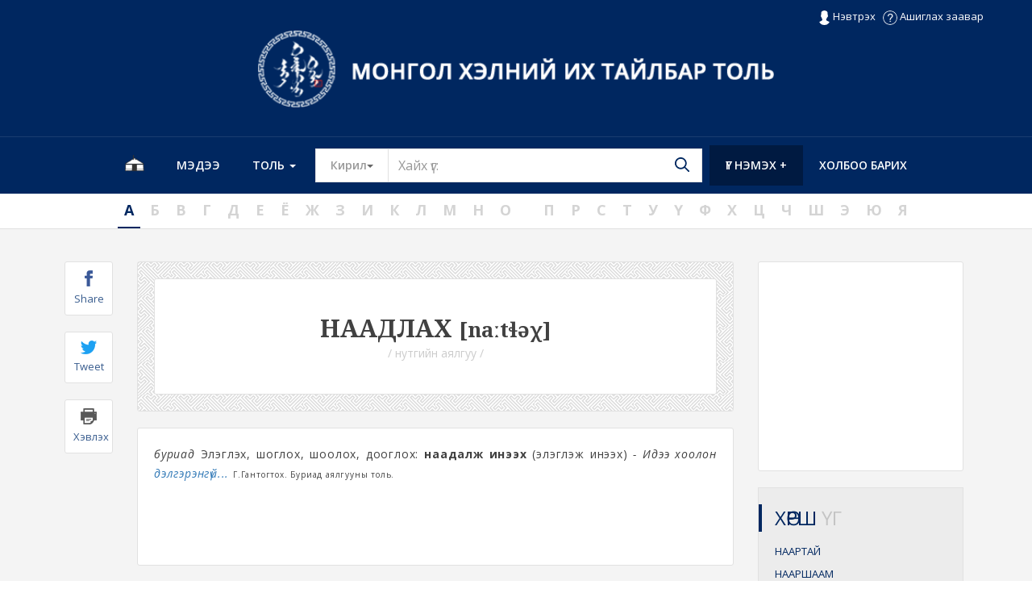

--- FILE ---
content_type: text/html; charset=UTF-8
request_url: https://mongoltoli.mn/dictionary/detail/140473
body_size: 43314
content:
<!DOCTYPE html>
<html lang="en">
<head>
	<title>Монгол хэлний их тайлбар толь</title>
	<meta charset="UTF-8">
	<meta http-equiv="Content-type" content="text/html; charset=UTF-8">
	<meta name="viewport" content="width=device-width, initial-scale=1.0">
	<meta name="description" content="" />
	<meta name="keywords" content="" />
	    <title>НААДЛАХ</title>
	<!-- SOCIAL MEDIA META -->
	<meta property="og:description" content="Монгол хэлний их тайлбар толь">
	<meta property="og:image" content="https://mongoltoli.mn/dictionary/">
	<meta property="og:site_name" content="mongoltoli.mn">
	<meta property="og:title" content="НААДЛАХ">
	<meta property="og:type" content="website">
	<meta property="og:url" content="https://mongoltoli.mn/dictionary/index.php/detail/140473">

	<!-- TWITTER META -->
	<meta name="twitter:card" content="summary">
	<meta name="twitter:site" content="@mongoltoli">
	<meta name="twitter:creator" content="@mongoltoli">
	<meta name="twitter:title" content="НААДЛАХ">
	<meta name="twitter:description" content="&lt;p style=&quot;text-align: justify;&quot;&gt;&lt;em&gt;буриад&lt;/em&gt; Элэглэх, шоглох, шоолох, дооглох: &lt;strong&gt;наадалж инээх&lt;/strong&gt; (элэглэж инээх) &lt;em&gt;- Идээ хоолон дээр залуувтар хүний хутгагүй байвал айлчиндаа сүх өгөөрэй! гэж наадлан хэлдэг билээ.&lt;/em&gt; &lt;span style=&quot;font-size: 10px;&quot;&gt;Г.Гантогтох. Буриад аялгууны толь.&lt;/span&gt;&lt;/p&gt;">
	<meta name="twitter:image" content="https://mongoltoli.mn/dictionary/">
    <meta name="description" content="&lt;p style=&quot;text-align: justify;&quot;&gt;&lt;em&gt;буриад&lt;/em&gt; Элэглэх, шоглох, шоолох, дооглох: &lt;strong&gt;наадалж инээх&lt;/strong&gt; (элэглэж инээх) &lt;em&gt;- Идээ хоолон дээр залуувтар хүний хутгагүй байвал айлчиндаа сүх өгөөрэй! гэж наадлан хэлдэг билээ.&lt;/em&gt; &lt;span style=&quot;font-size: 10px;&quot;&gt;Г.Гантогтох. Буриад аялгууны толь.&lt;/span&gt;&lt;/p&gt;">
		<link rel="icon" href="https://mongoltoli.mn/dictionary/img/favicon.png" type="image/png" sizes="16x16" />
	<link type="text/css" href="https://mongoltoli.mn/dictionary/assets/css/bootstrap.min.css" rel="stylesheet"  />
	<link type="text/css" href="https://mongoltoli.mn/dictionary/assets/css/style-dict.css" rel="stylesheet"  />
	<script type="text/javascript" src="https://mongoltoli.mn/dictionary/assets/js/jquery.js"></script>
	<script type="text/javascript" src="https://mongoltoli.mn/dictionary/assets/js/modernizr.custom.js"></script>
	<link href="https://fonts.googleapis.com/css?family=Noto+Serif:400,700|Open+Sans:300,400,400i,600,700&amp;subset=cyrillic-ext" rel="stylesheet">
	<link type="text/css" href="https://mongoltoli.mn/dictionary/assets/css/ionicons.min.css" rel="stylesheet"/>
	<link type="text/css" href="https://mongoltoli.mn/dictionary/assets/css/owl-carousel/owl.carousel.css" rel="stylesheet"/>
	<link type="text/css" href="https://mongoltoli.mn/dictionary/assets/css/owl-carousel/owl.theme.css" rel="stylesheet"/>
	<link type="text/css" href="https://mongoltoli.mn/dictionary/assets/css/owl-carousel/owl.transitions.css" rel="stylesheet"/>
	<link type="text/css" href="https://mongoltoli.mn/dictionary/assets/css/font-awesome.min.css" rel="stylesheet"/>
	<link type="text/css" href="https://mongoltoli.mn/dictionary/assets/css/hover.css" rel="stylesheet"/>
		<script>
		var base_url_js="https://mongoltoli.mn/dictionary/";
		var loggedin = false;
			</script>
</head>
<body>
<div class="body dictionary" style="width: 100%;overflow: hidden;">
	<div class="header">
		<div class="row topcontainer0">
			<div class="container newt">
				<!-- <a id="fbname" href="#"></a>
				<a id="logoutbutton" style="display:none" href="https://mongoltoli.mn/dictionary/logout">Гарах</a> -->
								<a class="loginModalFromJs"><img src="https://mongoltoli.mn/dictionary/img/user.png"> Нэвтрэх</a>
								<a href="https://mongoltoli.mn/dictionary/page/4" class="helpbutton"><img src="https://mongoltoli.mn/dictionary/img/question.png"> Ашиглах заавар</a>
			</div>
		</div>
		<div class="row topcontainer hidden-xs">
			<div class="container">
				<div class="col-md-12 col-sm-12 centerlogo">
					<a href="https://mongoltoli.mn/dictionary/"><img src="https://mongoltoli.mn/dictionary/img/toplogo.png" alt="logo" style="width: 58%;margin: 20px 0;margin-top: -12px;" /></a>
				</div>
			</div>
		</div>
		<div class="modal fade" id="loginModal" tabindex="-1" role="dialog" aria-labelledby="myModalLabel" aria-hidden="true">
			  <div class="modal-dialog log-md" role="document">
				<div class="modal-content">
				  <div class="modal-header">
					<button type="button" class="close" data-dismiss="modal" aria-label="Close">
					  <span aria-hidden="true">&times;</span>
					</button>
					<h4 class="modal-title my-md-title" id="myModalLabel">Нэвтрэх</h4>
				  </div>
				  <form id="loginform" action="https://mongoltoli.mn/dictionary/login"  class="form-horizontal" role="form" method="post">
				  <div class="modal-body md-body">
					<div class="md-input">
					<div class="input-group">
					  <input type="text" name="username" class="form-control" placeholder="Е-мэйл" aria-describedby="basic-addon1">
					</div>
					</div>
					<div class="md-input">
					<div class="input-group">
				
					  <input type="password" name="password" class="form-control" placeholder="Нууц үг" aria-describedby="basic-addon1">
					</div>
					</div>
					<!--<button type="button" class="btn btn-login">Нэвтрэх</button>-->
					<input id="btn-login" class="btn btn-login" name="submit" type="submit" value="Нэвтрэх"/>
					<div class="md-labels">
					<label>
						<input type="checkbox" />&nbsp;Намайг санах
					</label>
					<a href="/"><label style="margin-left:40px;">
						Нууц үг мартсан?
					</label>
					</a>
					</div>
						 <hr class="hr-text" data-content="or">
						 <!-- <button type="button" class="btn btn-login">Бүртгүүлэх</button> -->
						 <button type="button" id="fb_login" class="btn btn-login-fb"> FaceBook ашиглан нэвтрэх</button>
				  </div>				  
				  </form>     
				</div>
			  </div>
		</div>
			<div class="modal fade bs-example-modal-lg" id="ugnemeh" tabindex="-1" role="dialog" aria-labelledby="myLargeModalLabel">
				<div class="modal-dialog modal-lg"   role="document">
					<div class="modal-content">
						<div class="modal-header">
							<button type="button" class="close" data-dismiss="modal" aria-label="Close">
								<span aria-hidden="true">&times;</span>
							</button>
								<h4 class="modal-title my-md-title" id="myModalLabel">Үг нэмэх</h4>
						</div>
						<form action="https://mongoltoli.mn/dictionary/main/ugnemeh" method="post">
						<input type="hidden" name="user_id_fb" class="user_id_fb"  value="0" />
						<div class="modal-body">
						<div class="row">
							<div class="col-md-8 rowline">
							<div class="md-labels">
								<label>
									Толгой үг
								</label>
							</div>
							<div class="md-input">
								<div class="input-group input_underline">
								  <input type="text" name="tolgoi_ug" id="tolgoi_ug" class="form-control simple_out" placeholder="Үг бичих" aria-describedby="basic-addon1" required/>
								</div>
							</div>
							<div class="md-labels">
								<label>
									Тайлбар
								</label>
							</div>
							<div class="md-input">
								<div class="input-group">
									<textarea type="text"  name="tailbar" id="tailbar" rows="4" cols="50" class="form-control " placeholder="Тайлбар бичих" aria-describedby="basic-addon1" required></textarea>
								</div>
							</div>
							<div class="md-labels">
								<label>
									Жишээ өгүүлбэр
								</label>
							</div>
							<div class="md-input">
								<div class="input-group">
									<textarea type="text" rows="4" name="example" id="example" cols="50" class="form-control " placeholder="Жишээ бичих" aria-describedby="basic-addon1"></textarea>
								</div>
							</div>
							<div class="md-labels">
								<label>
									Монгол бичиг
								</label>
							</div>
							<div class="md-input">
								<div class="input-group input_underline">
								  <input type="text" name="tolgoi_ug_hudam" id="tolgoi_ug_hudam" class="form-control simple_out" placeholder="Монгол бичгээр .." aria-describedby="basic-addon1">
								</div>
							</div>
							
								<div class="btn-nemeh center">
								 <!--<hr class="hr-text" data-content="or">-->
								 <button  type="submit" class="btn btn-ug">Үгийн санд нэмье</button>
								 <button type="button" class="btn btn-bolih" data-dismiss="modal">Болих</button>
								 </div>
							</div>
							<div class="col-md-4 ">
							<video controls style="width:100%;">
							  <source src="https://mongoltoli.mn/dictionary/video/search.mp4" type="video/mp4">
							  Your browser does not support HTML5 video.
							</video>
							</div>
							</div>
						</div>
						</form>
					</div>
				</div>
			</div>
		<div class="row menurow">
			<div class="container">
				<nav class="navbar navbar-default">
					<div class="navbar-header">
					  <button type="button" class="navbar-toggle collapsed" data-toggle="collapse" data-target="#navbar" aria-expanded="false" aria-controls="navbar">
						<span class="sr-only">Menu</span>
						<span class="icon-bar"></span>
						<span class="icon-bar"></span>
						<span class="icon-bar"></span>
					  </button>
					  <a class="navbar-brand"  href="https://mongoltoli.mn/dictionary/">Монгол хэлний их тайлбар толь</a>
					</div>
					
					<div id="navbar" class="navbar-collapse collapse">
					  <ul class="nav navbar-nav">
						<li class="left"><a href="https://mongoltoli.mn/dictionary/"><img src="https://mongoltoli.mn/images/ger-icon.png" style="width:24px;margin-top:-8px;" aria-hidden="true" /></a></li>
						<!-- <i style="font-size:18px" class="fa fa-home" ></i> -->
						<li class="left"><a href="https://mongoltoli.mn/dictionary/news">Мэдээ</a></li>
						<li class="left dropdown">
							<a href="#" class="dropdown-toggle" data-toggle="dropdown">Толь <b class="caret"></b></a>
							<ul class="dropdown-menu multi-level">
							  <li><a href="https://mongoltoli.mn/dictionary/page/1">Толь зохиох арга зүй</a></li>
							  <li><a href="https://mongoltoli.mn/dictionary/page/10">Толийн сан үсгийн дарааллаар</a></li>
							  <li><a href="https://mongoltoli.mn/dictionary/dpic">Толийн зургийн сан</a></li>
							  <li class="divider"></li>
							  <li><a href="https://mongoltoli.mn/dictionary/page/2">Толийн тухай</a></li>
							  <li><a href="https://mongoltoli.mn/dictionary/page/3">Төслийн баг</a></li>
							   <li class="divider"></li>
							     <li><a href="https://mongoltoli.mn/dictionary/community">Олон нийтийн нэмсэн үг</a></li>
							     <li><a href="https://mongoltoli.mn/dictionary/desc">Олон нийтийн нэмсэн тайлбар</a></li>
							</ul>
						</li>
						<li class="searchli searchouter">
							<div class="input-group">
								<div class="input-group-btn">
									<button id="ms" type="button" class="btn1 btn btn-default dropdown-toggle" data-toggle="dropdown" aria-haspopup="true" aria-expanded="false" value="1"> 
										Кирил<span class="caret"></span>
										<span class="sr-only">Toggle Dropdown</span>
									</button> 
									<ul class="dropdown-menu">
										<li><a href="#" data-value="1">Кирил</a></li>
										<li><a href="#" data-value="2">Монгол бичиг</a></li>
									</ul>
								</div>
								<input id="search" name="search" class="form-control" placeholder="Хайх үг:" aria-label="Text input with segmented button dropdown" autocomplete="off"/> 
										<div id="suggestions">
											<div id="autoSuggestionsList">  
											</div>
										</div>
								
								<div class="input-group-btn">
									<a style="padding:0" id="sicon" href="https://mongoltoli.mn/dictionary/lists/"><img src="https://mongoltoli.mn/dictionary/img/dict/search.png" class="searchicon"></a>
								</div>
							</div>
						</li>
						<li class="right"><a href="https://mongoltoli.mn/dictionary/contact">Холбоо барих</a></li>
												<li class="ugnem right"><a href="#loginModal" data-toggle="modal" class="ugnemeh">Үг нэмэх +</a></li>
											  </ul>	
					</div>
				</nav>
			</div>
		</div>
	</div>
		<script>
		$(".dropdown-menu li a").click(function(){
		  $(this).parents(".input-group-btn").find('.btn1').html($(this).text() + ' <span class="caret"></span>');
		  $(this).parents(".input-group-btn").find('.btn1').val($(this).data('value'));
		});
		$('#search').on('keyup', function(e){
				var input_d = $(this).val();
				 if (input_d.length === 0) {
					$('#suggestions').hide();
				 }
				 else {
					if (e.keyCode == 13) {
						$.ajax({
							type: "POST",
							dataType: "text",
							url: "https://mongoltoli.mn/dictionary/word",
							data: {word:$('#search').val()},
							cache: false,
							success: function(data) {
								location.href = data;
							}
						});
					}

					 var link ="https://mongoltoli.mn/dictionary/lists/";
					 $("#sicon").attr("href", link+input_d);
					 if($('#ms').val() == 1){
						$.ajax({
							type: "POST",
							dataType: "text",
							url: "https://mongoltoli.mn/dictionary/main/autocomplete/",
							data: {ugnuud:input_d},
							cache: false,
							success: function(data) {
								$('#suggestions').show();
								$('#autoSuggestionsList').addClass('auto_list');
								if (data.length > 0) {	
									$('#autoSuggestionsList').html(data);
								} else {
									$('#autoSuggestionsList').html("<li>Таны хайсан үг <b>'" + input_d + "'</b> олдсонгүй. Та үүнийг шинээр тодорхойлж тусална уу.</li>");
								}
							}
						});
					} else {
						$.ajax({
							type: "POST",
							dataType: "text",
							url: "https://mongoltoli.mn/dictionary/main/autocompletems/",
							data: {ugnuud:input_d},
							cache: false,
							success: function(data) {
								$('#suggestions').show();
								$('#autoSuggestionsList').addClass('auto_list');
								if (data.length > 0) {
									$('#autoSuggestionsList').html(data);
								} else {
									$('#autoSuggestionsList').html("<li>Таны хайсан үг <b>'" + input_d + "'</b> олдсонгүй. Та үүнийг шинээр тодорхойлж тусална уу.</li>");
								}
							}
						});
					}
				 }
			});
</script><div class="row alphabet">
	<div class="container">
		<a href="https://mongoltoli.mn/dictionary/lists/а"><span class="active">А</span></a>
		<a href="https://mongoltoli.mn/dictionary/lists/б"><span>Б</span></a>
		<a href="https://mongoltoli.mn/dictionary/lists/в"><span>В</span></a>
		<a href="https://mongoltoli.mn/dictionary/lists/г"><span>Г</span></a>
		<a href="https://mongoltoli.mn/dictionary/lists/д"><span>Д</span></a>
		<a href="https://mongoltoli.mn/dictionary/lists/е"><span>Е</span></a>
		<a href="https://mongoltoli.mn/dictionary/lists/ё"><span>Ё</span></a>
		<a href="https://mongoltoli.mn/dictionary/lists/ж"><span>Ж</span></a>
		<a href="https://mongoltoli.mn/dictionary/lists/з"><span>З</span></a>
		<a href="https://mongoltoli.mn/dictionary/lists/и"><span>И</span></a>
		<a href="https://mongoltoli.mn/dictionary/lists/к"><span>К</span></a>
		<a href="https://mongoltoli.mn/dictionary/lists/л"><span>Л</span></a>
		<a href="https://mongoltoli.mn/dictionary/lists/м"><span>М</span></a>
		<a href="https://mongoltoli.mn/dictionary/lists/н"><span>Н</span></a>
		<a href="https://mongoltoli.mn/dictionary/lists/о"><span>О</span></a>
		<a href="https://mongoltoli.mn/dictionary/lists/ө"><span>Ө</span></a>
		<a href="https://mongoltoli.mn/dictionary/lists/п"><span>П</span></a>
		<a href="https://mongoltoli.mn/dictionary/lists/р"><span>Р</span></a>
		<a href="https://mongoltoli.mn/dictionary/lists/с"><span>С</span></a>
		<a href="https://mongoltoli.mn/dictionary/lists/т"><span>Т</span></a>
		<a href="https://mongoltoli.mn/dictionary/lists/у"><span>У</span></a>
		<a href="https://mongoltoli.mn/dictionary/lists/ү"><span>Ү</span></a>
		<a href="https://mongoltoli.mn/dictionary/lists/ф"><span>Ф</span></a>
		<a href="https://mongoltoli.mn/dictionary/lists/х"><span>Х</span></a>
		<a href="https://mongoltoli.mn/dictionary/lists/ц"><span>Ц</span></a>
		<a href="https://mongoltoli.mn/dictionary/lists/ч"><span>Ч</span></a>
		<a href="https://mongoltoli.mn/dictionary/lists/ш"><span>Ш</span></a>
		<a href="https://mongoltoli.mn/dictionary/lists/э"><span>Э</span></a>
		<a href="https://mongoltoli.mn/dictionary/lists/ю"><span>Ю</span></a>
		<a href="https://mongoltoli.mn/dictionary/lists/я"><span>Я</span></a>
	</div>
</div>
<div class="row pagegray">
	<div class="col-md-12">
		<div class="container detailcontent">
			<div class="col-md-9 leftcontainer">
				<div class="leftsocial">
					<a class="fbshare" href="https://mongoltoli.mn/dictionary/index.php/detail/140473" title="НААДЛАХ" data-description="&lt;p style=&quot;text-align: justify;&quot;&gt;&lt;em&gt;буриад&lt;/em&gt; Элэглэх, шоглох, шоолох, дооглох: &lt;strong&gt;наадалж инээх&lt;/strong&gt; (элэглэж инээх) &lt;em&gt;- Идээ хоолон дээр залуувтар хүний хутгагүй байвал айлчиндаа сүх өгөөрэй! гэж наадлан хэлдэг билээ.&lt;/em&gt; &lt;span style=&quot;font-size: 10px;&quot;&gt;Г.Гантогтох. Буриад аялгууны толь.&lt;/span&gt;&lt;/p&gt;" data-image="https://mongoltoli.mn/dictionary/">
						<div class="social">
							<img src="https://mongoltoli.mn/dictionary/img/dict/facebook.png" />
							<span>Share</span>
						</div>
					</a>
					<a href="https://mongoltoli.mn/dictionary/index.php/detail/140473" title="НААДЛАХ" class="twshare">
						<div class="social">
							<img src="https://mongoltoli.mn/dictionary/img/dict/twitter.png" />
							<span>Tweet</span>
						</div>
					</a>
					<a class="print" href="https://mongoltoli.mn/dictionary/index.php/detail/140473" title="НААДЛАХ" data-description="&lt;p style=&quot;text-align: justify;&quot;&gt;&lt;em&gt;буриад&lt;/em&gt; Элэглэх, шоглох, шоолох, дооглох: &lt;strong&gt;наадалж инээх&lt;/strong&gt; (элэглэж инээх) &lt;em&gt;- Идээ хоолон дээр залуувтар хүний хутгагүй байвал айлчиндаа сүх өгөөрэй! гэж наадлан хэлдэг билээ.&lt;/em&gt; &lt;span style=&quot;font-size: 10px;&quot;&gt;Г.Гантогтох. Буриад аялгууны толь.&lt;/span&gt;&lt;/p&gt;" data-image="https://mongoltoli.mn/dictionary/">
						<div class="social">
							<img src="https://mongoltoli.mn/dictionary/img/dict/print.png" />
							<span>Хэвлэх</span>
						</div>
					</a>
					<div class="modal fade bs-example-modal-lg" id="printmodal" tabindex="-1" role="dialog" aria-labelledby="myLargeModalLabel">
						<div class="modal-dialog modal-lg"   role="document">
							<div class="modal-content">
								<div class="modal-header">
									<button type="button" class="close" data-dismiss="modal" aria-label="Close"><span aria-hidden="true">&times;</span></button>
									<h4 class="modal-title my-md-title" id="myModalLabel">МОНГОЛ ХЭЛНИЙ ИХ ТАЙЛБАР ТОЛЬ</h4>
								</div>
								<div class="modal-body">
									<div class="row">
										<button class="btn btn-default printbutton"><i class="glyphicon glyphicon-print"></i> Хэвлэх</button>
										<div id="printarea">
											<div class="printtitle"></div>
											<div class="printdescription"></div>
											<div class="leftdate">2026-01-29 00:48:47</div>
											<div class="rightlink">https://www.mongoltoli.mn</div>
										</div>
									</div>
								</div>
							</div>
						</div>
					</div>
					<!--<div class="social">
						<img src="https://mongoltoli.mn/dictionary/img/dict/like.png" />
						<span>Like</span>
						<b>85</b>
					</div>-->
				</div>
				<div class="titlehee">
					<div class="titlediv">
						<div class="title">
							НААДЛАХ 						
							<small id="ipa-text"></small>
							<span style="font-weight: normal;color: rgb(156, 156, 156);"></span>
										
						</div>
						<div class="subtitle">
							/ нутгийн аялгуу /						</div>
					</div>
				</div>
				<div class="detailmore">
					<div style="text-align: justify;">
						<span><p style="text-align: justify;"><em>буриад</em> Элэглэх, шоглох, шоолох, дооглох: <strong>наадалж инээх</strong> (элэглэж инээх) <em>- Идээ хоолон <a id='headword3'>дэлгэрэнгүй...</a></span><span id='headword3_more' style='display:none; '>дээр залуувтар хүний хутгагүй байвал айлчиндаа сүх өгөөрэй! гэж наадлан хэлдэг билээ.</em> <span style="font-size: 10px;">Г.Гантогтох. Буриад аялгууны толь.</span></p></span><script type='text/javascript'>
									$(function() {
										$('#headword3' ).click(function(event) {
											event.preventDefault();
											$(this).hide();
											$( '#headword3_more' ).toggle( 'fast', function() {
											// Animation complete.
											});
										});
									});
									</script>						
						
					</div>
					<table class="table" style="margin:40px 0;">
											</table>
								<div class="modal fade bs-example-modal-lg" id="tailbarnemeh1" tabindex="-1" role="dialog" aria-labelledby="myLargeModalLabel">
				<div class="modal-dialog modal-lg"   role="document">
					<div class="modal-content">
						<div class="modal-header">
							<button type="button" class="close" data-dismiss="modal" aria-label="Close">
								<span aria-hidden="true">&times;</span>
							</button>
								<h4 class="modal-title my-md-title" id="myModalLabel">Тайлбар нэмэх</h4>
						</div>
						<form action="https://mongoltoli.mn/dictionary/main/tailbarnemeh/140473" method="post">
												<div class="modal-body">
						<div class="row">
							<div class="col-md-12 rowline">
							<div class="md-labels">
								<label>
									Тайлбар*
								</label>
							</div>
							<div class="md-input">
								<div class="input-group input_underline">
								
								  <input type="text" name="tailbartxt" id="tailbartxt" class="form-control simple_out" placeholder="Үг бичих" aria-describedby="basic-addon1" required/>
								</div>
							</div>
							<div class="md-labels">
								<label>
									Жишээ өгүүлбэр
								</label>
							</div>
							<div class="md-input">
								<div class="input-group">
									<textarea type="text" rows="4" name="jishee_oguulber" id="jishee_oguulber" cols="50" class="form-control " placeholder="Жишээ бичих" aria-describedby="basic-addon1" required></textarea>
								</div>
							</div>
							<!--<div class="md-input center">
								<div class=" inline-captcha">
								  <input type="text" name="captcha_tailbarnemeh" id="captcha_tailbarnemeh" class="" autocomplete="off" required/>
								</div>
							</div>-->
								<div class="btn-nemeh center">
								 <button  type="submit" class="btn btn-ug">Тайлбарыг нэмэх</button>
								 <button type="button" data-dismiss="modal" class="btn btn-bolih">Болих</button>
								 </div>
							</div>
							</div>
						</div>
						</form>
					</div>
				</div>
			</div>
			<div class="modal fade bs-example-modal-lg" id="zuragnemeh1" tabindex="-1" role="dialog" aria-labelledby="myLargeModalLabel">
				<div class="modal-dialog modal-lg"   role="document">
					<div class="modal-content">
						<div class="modal-header">
							<button type="button" class="close" data-dismiss="modal" aria-label="Close">
								<span aria-hidden="true">&times;</span>
							</button>
								<h4 class="modal-title my-md-title" id="myModalLabel">Зураг нэмэх</h4>
						</div>
						<form action="https://mongoltoli.mn/dictionary/main/zuragnemeh/140473" method="post" enctype="multipart/form-data">
						
												<input type="hidden" name="tug" id="tug" value="НААДЛАХ" />
						
						<div class="modal-body">
						<div class="row">
							<div class="col-md-12 rowline">
							<div class="md-labels">
								<label>
									Зураг сонгох*
								</label>
								<div>
								
								</div>
							</div>
							<div class="md-input">
								<div class="input-group input_underline">
								  <input type="file" name="image"  accept="image/*" id="image" class="form-control simple_out" placeholder="Үг бичих" aria-describedby="basic-addon1" required/>
								</div>
							</div>
								<div class="btn-nemeh center">
								 <button  type="submit" class="btn btn-ug">Зураг нэмэх</button>
								 <button type="button" data-dismiss="modal" class="btn btn-bolih">Болих</button>
								 </div>
							</div>
							</div>
						</div>
					
							
						</form>
					</div>
				</div>
			</div>
				</div>
								<!--<span class="liked"><i class="ion-happy-outline"></i> 5</span>
				<span class="unliked"><i class="ion-sad-outline"></i> 5</span>
				-->
											</div>
			<div class="col-md-3 rightcontainer">
				
				<div class="panel-body mscriptout">
					<div style="font-size:4rem;color:#002760;white-space:nowrap;" align="center" id="mscript">
</div>
<div class="center" style="z-index:10;"></div>
				</div>
				
				<div class="topcart topcarthorsh">
					<h3 class="title"><span class="leftborder"></span>ХӨРШ <span>ҮГ</span></h3>
					<ul class="toplist">
											<li><a href="https://mongoltoli.mn/dictionary/detail/140474">НААРТАЙ <span></span></a></li>
											<li><a href="https://mongoltoli.mn/dictionary/detail/140475">НААРШААМ <span></span></a></li>
											<li><a href="https://mongoltoli.mn/dictionary/detail/140476">НААРШААХ <span></span></a></li>
											<li><a href="https://mongoltoli.mn/dictionary/detail/140477">НАГСАГАР <span></span></a></li>
											<li><a href="https://mongoltoli.mn/dictionary/detail/140478">НАЙЖ <span>IV</span></a></li>
											<li><a href="https://mongoltoli.mn/dictionary/detail/140479">НАЙЖЛУУЛАХ <span></span></a></li>
											<li><a href="https://mongoltoli.mn/dictionary/detail/140480">НАЛААШГА <span></span></a></li>
											<li><a href="https://mongoltoli.mn/dictionary/detail/140481">НАЛБАХ <span></span></a></li>
										</ul>
					<!--<p class="more"><a>Дэлгэрэнгүй</a></p>-->
				</div>
				<div class="leftfilter">
								<ul><li class="hvr-sweep-to-right dropdown-toggle" data-toggle="dropdown" aria-expanded="false"><i class="ion-android-folder-open"></i><span>Өргөн хэрэглээний үг</span> <i class="ion-ios-arrow-right"></i>
				</li>
				<ul class="dropdown-menu dropm1"><li><a href="https://mongoltoli.mn/dictionary/listsm/хэлц үг" >хэлц үг</a></li><li><a href="https://mongoltoli.mn/dictionary/listsm/яриа" >яриа</a></li><li><a href="https://mongoltoli.mn/dictionary/listsm/хүний нэр" >хүний нэр</a></li><li><a href="https://mongoltoli.mn/dictionary/listsm/бичиг" >бичиг</a></li><li><a href="https://mongoltoli.mn/dictionary/listsm/хоршоо үг" >хоршоо үг</a></li></ul>					</ul>
								<ul><li class="hvr-sweep-to-right dropdown-toggle" data-toggle="dropdown" aria-expanded="false"><i class="ion-android-folder-open"></i><span>Явцуу хэрэглээний үг</span> <i class="ion-ios-arrow-right"></i>
				</li>
				<ul class="dropdown-menu dropm1"><li><a href="https://mongoltoli.mn/dictionary/listsm/нутгийн аялгуу" >нутгийн аялгуу</a></li><li><a href="https://mongoltoli.mn/dictionary/listsm/хуучирсан" >хуучирсан</a></li><li><a href="https://mongoltoli.mn/dictionary/listsm/хүндэтгэл" >хүндэтгэл</a></li><li><a href="https://mongoltoli.mn/dictionary/listsm/цээрлэсэн" >цээрлэсэн</a></li><li><a href="https://mongoltoli.mn/dictionary/listsm/этгээд" >этгээд</a></li><li><a href="https://mongoltoli.mn/dictionary/listsm/ёгт" >ёгт</a></li><li><a href="https://mongoltoli.mn/dictionary/listsm/доромж" >доромж</a></li><li><a href="https://mongoltoli.mn/dictionary/listsm/шашин" >шашин</a></li><li><a href="https://mongoltoli.mn/dictionary/listsm/зурхай" >зурхай</a></li><li><a href="https://mongoltoli.mn/dictionary/listsm/бөө" >бөө</a></li></ul>					</ul>
								<ul><li class="hvr-sweep-to-right dropdown-toggle" data-toggle="dropdown" aria-expanded="false"><i class="ion-android-folder-open"></i><span>Аман зохиол</span> <i class="ion-ios-arrow-right"></i>
				</li>
				<ul class="dropdown-menu dropm1"><li><a href="https://mongoltoli.mn/dictionary/listsm/зүйр цэцэн үг" >зүйр цэцэн үг</a></li><li><a href="https://mongoltoli.mn/dictionary/listsm/оньсого" >оньсого</a></li><li><a href="https://mongoltoli.mn/dictionary/listsm/тоглоом" >тоглоом</a></li><li><a href="https://mongoltoli.mn/dictionary/listsm/хууч" >хууч</a></li><li><a href="https://mongoltoli.mn/dictionary/listsm/домог" >домог</a></li></ul>					</ul>
								<ul><li class="hvr-sweep-to-right dropdown-toggle" data-toggle="dropdown" aria-expanded="false"><i class="ion-android-folder-open"></i><span>Нэр томьёо</span> <i class="ion-ios-arrow-right"></i>
				</li>
				<ul class="dropdown-menu dropm1"><li><a href="https://mongoltoli.mn/dictionary/listsm/амьтан" >амьтан</a></li><li><a href="https://mongoltoli.mn/dictionary/listsm/анагаах" >анагаах</a></li><li><a href="https://mongoltoli.mn/dictionary/listsm/биологи" >биологи</a></li><li><a href="https://mongoltoli.mn/dictionary/listsm/газар зүй" >газар зүй</a></li><li><a href="https://mongoltoli.mn/dictionary/listsm/гео" >гео</a></li><li><a href="https://mongoltoli.mn/dictionary/listsm/геологи" >геологи</a></li><li><a href="https://mongoltoli.mn/dictionary/listsm/геоэкологи" >геоэкологи</a></li><li><a href="https://mongoltoli.mn/dictionary/listsm/гүн ухаан" >гүн ухаан</a></li><li><a href="https://mongoltoli.mn/dictionary/listsm/одон орон" >одон орон</a></li><li><a href="https://mongoltoli.mn/dictionary/listsm/техник" >техник</a></li><li><a href="https://mongoltoli.mn/dictionary/listsm/тоо" >тоо</a></li><li><a href="https://mongoltoli.mn/dictionary/listsm/түүх" >түүх</a></li><li><a href="https://mongoltoli.mn/dictionary/listsm/ургамал" >ургамал</a></li><li><a href="https://mongoltoli.mn/dictionary/listsm/физик" >физик</a></li><li><a href="https://mongoltoli.mn/dictionary/listsm/хөгжим" >хөгжим</a></li><li><a href="https://mongoltoli.mn/dictionary/listsm/хими" >хими</a></li><li><a href="https://mongoltoli.mn/dictionary/listsm/хэл шинжлэл" >хэл шинжлэл</a></li></ul>					</ul>
								</div>
				<div class="leftimage">
                    <a href="https://mongoltoli.mn/dictionary/detail/2580"><h4 style="background: #ddd;margin:0;padding:10px;color: black;font-size: 16px;">АЖРААХ</h4>
                    <img src="https://mongoltoli.mn/upload/pictures/1576997287.jpeg">
                </div>
			</div>
			
		</div>
		<div class="row alphabetb">
				<div class="container">
					<a href="https://mongoltoli.mn/dictionary/lists/а"><span class="active">А</span></a>
					<a href="https://mongoltoli.mn/dictionary/lists/б"><span>Б</span></a>
					<a href="https://mongoltoli.mn/dictionary/lists/в"><span>В</span></a>
					<a href="https://mongoltoli.mn/dictionary/lists/г"><span>Г</span></a>
					<a href="https://mongoltoli.mn/dictionary/lists/д"><span>Д</span></a>
					<a href="https://mongoltoli.mn/dictionary/lists/е"><span>Е</span></a>
					<a href="https://mongoltoli.mn/dictionary/lists/ё"><span>Ё</span></a>
					<a href="https://mongoltoli.mn/dictionary/lists/ж"><span>Ж</span></a>
					<a href="https://mongoltoli.mn/dictionary/lists/з"><span>З</span></a>
					<a href="https://mongoltoli.mn/dictionary/lists/и"><span>И</span></a>
					<a href="https://mongoltoli.mn/dictionary/lists/к"><span>К</span></a>
					<a href="https://mongoltoli.mn/dictionary/lists/л"><span>Л</span></a>
					<a href="https://mongoltoli.mn/dictionary/lists/м"><span>М</span></a>
					<a href="https://mongoltoli.mn/dictionary/lists/н"><span>Н</span></a>
					<a href="https://mongoltoli.mn/dictionary/lists/о"><span>О</span></a>
					<a href="https://mongoltoli.mn/dictionary/lists/ө"><span>Ө</span></a>
					<a href="https://mongoltoli.mn/dictionary/lists/п"><span>П</span></a>
					<a href="https://mongoltoli.mn/dictionary/lists/р"><span>Р</span></a>
					<a href="https://mongoltoli.mn/dictionary/lists/с"><span>С</span></a>
					<a href="https://mongoltoli.mn/dictionary/lists/т"><span>Т</span></a>
					<a href="https://mongoltoli.mn/dictionary/lists/у"><span>У</span></a>
					<a href="https://mongoltoli.mn/dictionary/lists/ү"><span>Ү</span></a>
					<a href="https://mongoltoli.mn/dictionary/lists/ф"><span>Ф</span></a>
					<a href="https://mongoltoli.mn/dictionary/lists/х"><span>Х</span></a>
					<a href="https://mongoltoli.mn/dictionary/lists/ц"><span>Ц</span></a>
					<a href="https://mongoltoli.mn/dictionary/lists/ч"><span>Ч</span></a>
					<a href="https://mongoltoli.mn/dictionary/lists/ш"><span>Ш</span></a>
					<a href="https://mongoltoli.mn/dictionary/lists/э"><span>Э</span></a>
					<a href="https://mongoltoli.mn/dictionary/lists/ю"><span>Ю</span></a>
					<a href="https://mongoltoli.mn/dictionary/lists/я"><span>Я</span></a>
				</div>
		</div>
	</div>
</div>
<script>
	$(function(){
		$('#headword3').on('click', function(event){
			event.preventDefault();
			$('#headword3_more').removeAttr('style');
			$(this).hide();
		});

		$('.print').on('click', function(event){
			event.preventDefault();
			$('.printtitle').html($(this).attr('title'));
			$('.printdescription').html($(this).data('description'));
			$('#printmodal').modal('toggle');

		});

		$('.printbutton').on('click', function(event){
			event.preventDefault();
			// $('#printarea').printElement();
			var contents = $("#printarea").html();
			var frame1 = $('<iframe />');
			frame1[0].name = "frame1";
			frame1.css({ "position": "absolute", "top": "-1000000px" });
			$("body").append(frame1);
			var frameDoc = frame1[0].contentWindow ? frame1[0].contentWindow : frame1[0].contentDocument.document ? frame1[0].contentDocument.document : frame1[0].contentDocument;
			frameDoc.document.open();
			//Create a new HTML document.
			frameDoc.document.write('<html><head><title>МОНГОЛ ХЭЛНИЙ ИХ ТАЙЛБАР ТОЛЬ</title>');
			frameDoc.document.write('</head><body>');
			//Append the external CSS file.
			frameDoc.document.write('<link href="style.css" rel="stylesheet" type="text/css" />');
			//Append the DIV contents.
			frameDoc.document.write(contents);
			frameDoc.document.write('</body></html>');
			frameDoc.document.close();
			setTimeout(function () {
				window.frames["frame1"].focus();
				window.frames["frame1"].print();
				frame1.remove();
			}, 500);
		});
	});
	const ipa = document.getElementById("ipa-text");

	fetch("https://mongoltoli.mn/word-ipa?id=140473").then(async (res) => {
		const data = await res.json();

		if(data?.ipa && ipa){
			ipa.innerHTML = `[${data.ipa}]`;
		}
	});
</script>
	<div class="row footer">
		<div class="container">
			<div class="row">
				<div class="footerlogo">
					<img style="max-height: 50px;" src="https://mongoltoli.mn/dictionary/img/toplogo.png" />
				</div>
				<div class="footermail">
					<i class="ion-paper-airplane"></i> <a href="mailto:contact@mongoltoli.mn">contact@mongoltoli.mn</a>
				</div>
				<hr class="hr_class">
			</div>
			<div class="row links">
				<div class="col-md-3">
					<h4>Мэдээлэл</h4>
					<ul>
						<li><a href="https://mongoltoli.mn/dictionary/page/1">Толь зохиох арга зүй</a></li>
						<li><a href="https://mongoltoli.mn/dictionary/page/10">Толийн сан үсгийн дарааллаар</a></li>
						<li><a href="https://mongoltoli.mn/dictionary/dpic">Толийн зургийн сан</a></li>
						<li><a href="https://mongoltoli.mn/dictionary/community">Олон нийтийн нэмсэн үг</a></li>
						<li><a href="https://mongoltoli.mn/dictionary/desc">Олон нийтийн нэмсэн тайлбар</a></li>
						<li><a href="https://mongoltoli.mn/dictionary/page/2">Тайлбар толийн тухай</a></li>
					</ul>
				</div>
				<div class="col-md-3">
					<h4>Бусад</h4>
					<ul>
						<li><a href="https://mongoltoli.mn/dictionary/ih">Их хайсан үг</a></li>
						<li><a href="https://mongoltoli.mn/dictionary/page6">Үнэлгээ их авсан үг</a></li>
						<li><a href="https://mongoltoli.mn/dictionary/page7">Үнэлгээ их авсан тайлбар</a></li>
						<li><a href="https://mongoltoli.mn/dictionary/page8">Үг их нэмсэн хэрэглэгч</a></li>
						<li><a href="https://mongoltoli.mn/dictionary/page9">Тайлбар их нэмсэн хэрэглэгч</a></li>
						<li><a href="https://mongoltoli.mn/dictionary/page/4">Ашиглах заавар</a></li>
		
					</ul>
				</div>
				<div class="col-md-3">
					<h4>Сошиал сайт</h4>
					<ul>
						<li><a href="https://www.facebook.com/%D0%9C%D0%BE%D0%BD%D0%B3%D0%BE%D0%BB-%D0%A5%D1%8D%D0%BB%D0%BD%D0%B8%D0%B9-%D0%98%D1%85-%D0%A2%D0%B0%D0%B9%D0%BB%D0%B1%D0%B0%D1%80-%D0%A2%D0%BE%D0%BB%D1%8C-819816494731053/" target="_blank"><i class="fa fa-facebook"></i> Facebook</a></li>
						<li><a href="https://twitter.com/mongoltoli" target="_blank"><i class="fa fa-twitter"></i> Twitter</a></li>
						<li><a href="#"><i class="fa fa-google-plus"></i> Google Plus</a></li>
						<li><a href="#"><i class="fa fa-youtube"></i> Youtube</a></li>
						<li><a href="#"><i class="fa fa-linkedin"></i> Linked In</a></li>
					</ul>
				</div>
				<div class="col-md-3">
					<h4>Толийн тухай</h4>
					<p>
						Тус толь нь Мөнхгал компанийн зөвшөөрлөөр монгол бичгийн 'Menksoft 2012' үсгийн тиг хэрэглэж байна.
					</p>
					<p><a href="http://www.menksoft.com">www.Menksoft.com</a></p>
					
					<p>Тус толийн талаарх санал хүсэлтээ<br/><a href="mailto:contact@mongoltoli.mn">contact@mongoltoli.mn</a> хаягаар ирүүлнэ үү.</p>
					
				</div>
			</div>
		</div>
	</div>
	<div class="row copyright">
			<p>&copy; Монгол хэлний их тайлбар толь 2016 он</p>
	</div>
	<span id="up" class="hidden"><i class="glyphicon glyphicon-chevron-up"></i></span>
	<div class="clear"></div>
</div>
<script type="text/javascript" src="https://mongoltoli.mn/dictionary/assets/js/bootstrap.min.js"></script>
<script type="text/javascript" src="https://mongoltoli.mn/dictionary/assets/js/masonry.min.js"></script>
<script type="text/javascript" src="https://mongoltoli.mn/dictionary/assets/js/owl.carousel.min.js"></script>
<script type="text/javascript" src="https://mongoltoli.mn/dictionary/assets/js/isotope.pkgd.min.js"></script>
<script type="text/javascript" src="https://mongoltoli.mn/dictionary/assets/js/fb.js"></script>

<script type="text/javascript">
	var x = document.getElementById("myAudio"); 
	function playAudio() { 
		x.play(); 
	} 
	function pauseAudio() { 
		x.pause(); 
	}
$(function(){
	$('#listv').on('click',function(){
		$('#wordlist').addClass('listview');
		$(this).find('i').addClass('activee');
		$('#gridv').find('i').removeClass('activee');
	});
	$('#gridv').on('click', function(){
		$('#wordlist').removeClass('listview');
		$(this).find('i').addClass('activee');
		$('#listv').find('i').removeClass('activee');
	});
	
	$(window).on('scroll',function(){
		if($(window).scrollTop() > 100){
			$('#up').removeClass('hidden');
		} else {
			$('#up').addClass('hidden');
		}
	});
	$("#up").bind("click",function(e){$("html, body").stop().animate({scrollTop:0},500),e.preventDefault()})
	// $('.counter').each(function() {
	//   var $this = $(this),
	// 	  countTo = $this.attr('data-count');
	//   $({ countNum: $this.text()}).animate({
	// 	countNum: countTo
	//   },
	//   {
	// 	duration: 8000,
	// 	easing:'linear',
	// 	step: function() {
	// 	  $this.text(Math.floor(this.countNum));
	// 	},
	// 	complete: function() {
	// 	  $this.text(this.countNum);
	// 	  //alert('finished');
	// 	}
	//   });
	// });
	
	$('#headword3').on('click',function(){
		$(this).css('display','none');
		$('#headword3_more').removeAttr('style');
	});
	
	$('.detailimages').owlCarousel({
		singleItem:true,
		autoPlay:true,
		slideSpeed:300,
		navigation:true,
		autoHeight : true,
	});
	
	var qsRegex;
	var $grid = $('.grid').isotope({
	  itemSelector: '.grid-item',
	  layoutMode: 'masonry',
	  filter: function() {
		return qsRegex ? $(this).text().match( qsRegex ) : true;
	  }
	});
	
	// use value of search field to filter
	var $quicksearch = $('#search').keyup( debounce( function() {
	  qsRegex = new RegExp( $quicksearch.val(), 'gi' );
	  $grid.isotope();
	}, 200 ) );
	// debounce so filtering doesn't happen every millisecond
	function debounce( fn, threshold ) {
	  var timeout;
	  return function debounced() {
		if ( timeout ) {
		  clearTimeout( timeout );
		}
		function delayed() {
		  fn();
		  timeout = null;
		}
		timeout = setTimeout( delayed, threshold || 100 );
	  }
	}
});
</script>
</body>
</html>